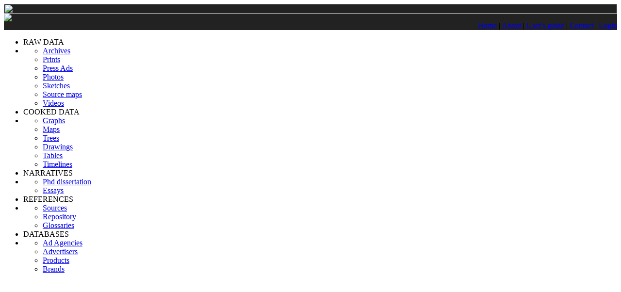

--- FILE ---
content_type: text/html; charset=utf-8
request_url: https://madspace.org/db/Advertisers?ID=118
body_size: 15618
content:
<!DOCTYPE html PUBLIC "-//W3C//DTD HTML 4.01 Transitional//EN" "http://www.w3.org/TR/html4/loose.dtd">
<html lang="en">
<head>
	<meta http-equiv="Content-Type" content="text/html; charset=utf-8">
<META HTTP-EQUIV="CACHE-CONTROL" CONTENT="NO-CACHE"><META HTTP-EQUIV="EXPIRES" CONTENT="Thu, 7 Dec 2017 14:00:01 GMT">	<title>HOLLAND CHINA HAENDELS COMPAGNIE, N.V.  | MADS</title>
	<meta name="author" content="Cecile Armand">
	<meta name="keywords" content="...">
	<meta name="description" content="...">
	<meta name="language" content="en">
	<link rel="stylesheet" type="text/css" href="https://madspace.org/coreWeb/jQuery/css/cupertino/jquery-ui-1.12.0.min.css">
	<script type="text/javascript" src="https://madspace.org/coreWeb/jQuery/js/jquery-1.12.4.min.js"></script>
	<script type="text/javascript" src="https://madspace.org/coreWeb/jQuery/js/jquery-ui-1.12.0.min.js"></script>
	<link rel="stylesheet" type="text/css" href="https://madspace.org/coreWeb/Skins/Default/Css/wAngel_mainStyle.css">
	<link rel="stylesheet" type="text/css" href="https://madspace.org/coreWeb/Skins/Default/Css/wAngel_editStyle.css">
	<link rel="stylesheet" type="text/css" href="/localWeb/Css/MADS.css?v=226">
	<link rel="stylesheet" type="text/css" href="/coreWeb/cssFramework/normalize.css?v=226">
	<link rel="stylesheet" type="text/css" href="/coreWeb/cssFramework/modestgrid.css?v=226">
	<link rel="stylesheet" type="text/css" href="/coreWeb/cssFramework/font-awesome/css/font-awesome.min.css?v=226">
</head>
<body>
<div class="wrapper">

	<div class="row " style="background-color: rgb(34, 34, 34)" >
		<div class="dt-2 tl-2 tp-2 ml-2 leftCol">
		<a href="/"><img src="/localWeb/Images/madspace_v2.jpg" width="100%" height="100%"></a>
		</div>
		<div class="dt-10 tl-10 tp-10 ml-10">

			<div class="bandeauz">
				<img src="/localWeb/Images/bandeauMADS_h70px.png" width="100%">
			</div>
			<div class="navBar" style="text-align: right;">
				<a href="/">Home</a> | 
				<a href="/About/">About</a> | 
				<a href="/About/User_Guide">User's guide</a> | 
				<a href="/About/Contact">Contact</a> | 
				<a href="/wAngel/main">Login</a> 
			</div>
			
		</div>
	</div>

	<div class="row">
		<div class="dt-12 tl-12 tp-12 ml-12 heightGutter">
		</div>
	</div>

	<div class="row " style="background-color: white;">
		<div class="dt-2 tl-2 tp-2 ml-2 leftCol">
			<ul class="leftNav">
				<li class="leftNavMain">RAW DATA</li>
				<li>
					<ul class="leftNav">
						<li><a href="/Archives/"><span class="fa fa-institution" aria-hidden="true"></span> Archives</a></li>
						<li><a href="/Prints/"><span class="fa fa-print" aria-hidden="true"></span> Prints</a></li>
						<li><a href="/Press/"><span class="fa fa-newspaper-o" aria-hidden="true"></span> Press Ads</a></li>
						<li><a href="/Photos/"><span class="fa fa-camera-retro" aria-hidden="true"></span> Photos</a></li>
						<li><a href="/Sketches/"><span class="fa fa-image" aria-hidden="true"></span> Sketches</a></li>
						<li><a href="/Maps/"><span class="fa fa-map" aria-hidden="true"></span> Source maps</a></li>
						<li><a href="/Videos/#"><span class="fa fa-film" aria-hidden="true"></span> Videos</a></li>
					</ul>
				</li>
				<li class="leftNavMain">COOKED DATA</li>
				<li>
					<ul class="leftNav">
						<li><a href="/cooked/Graphs"><span class="fa fa-bar-chart" aria-hidden="true"></span> Graphs</a></li>
						<li><a href="/cooked/Maps"><span class="fa fa-globe" aria-hidden="true"></span> Maps</a></li>	
						<li><a href="/cooked/Trees"><span class="fa fa-share-alt" aria-hidden="true"></span> Trees</a></li>	
						<li><a href="/cooked/Drawings"><span class="fa fa-pencil" aria-hidden="true"></span> Drawings</a></li>
						<li><a href="/cooked/Tables"><span class="fa fa-table" aria-hidden="true"></span> Tables</a></li>
						<li><a href="/cooked/Timelines"><span class="fa fa-hourglass-half" aria-hidden="true"></span> Timelines</a></li>	
					</ul>
				</li>
				<li class="leftNavMain">NARRATIVES</li>
				<li>
					<ul class="leftNav">
						<li><a href="/Narratives/PhD_Dissertation"><span class="fa fa-graduation-cap" aria-hidden="true"></span> Phd dissertation</a></li>
						<li><a href="/Narratives/Essays"><span class="fa fa-edit" aria-hidden="true"></span> Essays</a></li>
<!--						<li><a href="#"><span class="fa fa-eye" aria-hidden="true"></span> Visual Narratives</a></li>-->
						
					</ul>
				</li>
				<li class="leftNavMain">REFERENCES</li>
				<li>
					<ul class="leftNav">
						<li><a href="/References/Sources"><span class="fa fa-folder-open" aria-hidden="true"></span> Sources</a></li>
						<li><a href="/References/Repository"><span class="fa fa-folder-open" aria-hidden="true"></span> Repository</a></li>
						<li><a href="/References/Glossaries"><span class="fa fa-list" aria-hidden="true"></span> Glossaries</a></li>
					</ul>
				</li>
				<li class="leftNavMain">DATABASES</li>
				<li>
					<ul class="leftNav">
						<li><a href="/db/Agencies"><span class="fa fa-building-o" aria-hidden="true"></span> Ad Agencies</a></li>
						<li><a href="/db/Advertisers"><span class="fa fa-industry" aria-hidden="true"></span> Advertisers</a></li>
						<li><a href="/db/Product"><span class="fa fa-gift" aria-hidden="true"></span> Products</a></li>
						<li><a href="/db/Brand"><span class="fa fa-tags" aria-hidden="true"></span> Brands</a></li>
						<!-- <li><a href="/db/Individuals"><span class="fa fa-user" aria-hidden="true"></span> Individuals</a></li> -->
					</ul>
				</li>
				
				
			</ul>
			<br>
			<br>
			<br>
			<br>
			<br>
			<br>
			<br>
			<br>
		</div>
		<!-- main area -->
		 <div class="dt-10 tl-10 tp-10 ml-10">
		 <div class="mainContent">
			<div id="spDoc"><div id="spDocHead">
<div id="spDocHead_up">
<div id="spDocHead_upLeft"><a href="/db/Advertisers">Advertisers</a></div>
<div id="spDocHead_upRight"><form name="search" method="post" action="/db/Advertisers"><input name="textSearch01" type="text" id="textSearch01" size="18" value=""><input name="action" border=0 src="/coreWeb/Skins/Default/Icons/silkv2/find.png" type="image" value="submit" align="middle" ><input name="action" border=0 src="/coreWeb/Skins/Default/Icons/silkv2/cancel_faded.png" type="image" value="reset" align="middle" > <img id="myHelp" title="<p><b>Default Search engine</b><br>The search engine automatically applies a full-text search in all fields that produces results reflecting exactly the searched string of characters. 
	</p>
	<p>
	<b>Truncation</b><br/>
	To obtain words or expressions that contain the string of characters, you need to manually add the truncation symbol * right (e.g. creat* will produce creation, create, creator; etc.)
	</p>
	<p>
	<b>Boolean operator</b><br/>
	Search engine allows you to combine your search terms to target your search at a more specific area.<br/>
	+abc +xyz: forces the search engine to find results wich contain string abc AND xyz <br/>
	+abc -xyz: forces the search engine to find results which contain the abc string, but it will eliminate the xyz string from the result.
	</p>
	<p>
	<b>Expression</b><br>
	To retrieve records that match your search term precisely, simply type the expression enclosed within double or simple quotation marks. For example 'Alexander the Great'
	</p>" style="vertical-align: text-bottom;" src="/coreWeb/Skins/Default/Icons/silkv2/help.png" ></a></form></div>
</div>
<script type="text/javascript">$('img').tooltip({
	    content: function() {
	        return $(this).attr('title');
	    }
	});</script><div id="spDocHead_low">
<div id="spDocHead_lowLeft">907 documents</div>
<div id="spDocHead_lowRight"><a href="/db/Advertisers">return to data set</a></div>
</div>
</div>
<div id="spDocMainContent" style=""><div style="text-align:right; font-size:11px;border: #ccc 0px solid; margin:0px; padding:3px; background-color: #FAFAFA;">17/907 results  &nbsp;<a href="?ID=100"><img src="/coreWeb/Skins/Default/UI/Pager/Pager_First.png" border="0" title="begin"></a> &nbsp;<a href="?ID=117"><img src="/coreWeb/Skins/Default/UI/Pager/Pager_Previous.png" border="0" title="previous"> </a> &nbsp;<a href="?ID=119"> <img src="/coreWeb/Skins/Default/UI/Pager/Pager_Next.png" border="0" title="next"></a> &nbsp;<a href="?ID=1043"><img src="/coreWeb/Skins/Default/UI/Pager/Pager_End.png" border="0" title="end"> </a></div><div id="sdDocNode"><fieldset><legend>Description</legend><table class='defaultDocTable'>
<tr><td class='defaultDocTableLabel'>companyID</td><td class='defaultDocTableContent companyID'>118</td></tr><tr><td class='defaultDocTableLabel'>Name</td><td class='defaultDocTableContent companyName'>HOLLAND CHINA HAENDELS COMPAGNIE, N.V. </td></tr><tr><td class='defaultDocTableLabel'>companyName_zh</td><td class='defaultDocTableContent companyName_zh'>好時洋行</td></tr><tr><td class='defaultDocTableLabel'>companyName_pin</td><td class='defaultDocTableContent companyName_pin'>Haoshi yanghang</td></tr><tr><td class='defaultDocTableLabel'>companyName_foreign</td><td class='defaultDocTableContent companyName_foreign'>HOLLAND CHINA HAENDELS COMPAGNIE, N.V.</td></tr><tr><td class='defaultDocTableLabel'>dateStart</td><td class='defaultDocTableContent dateStart'>1914</td></tr><tr><td class='defaultDocTableLabel'>Nationality</td><td class='defaultDocTableContent nationalityMain'>DUTCH</td></tr><tr><td class='defaultDocTableLabel'>Buisness Sector</td><td class='defaultDocTableContent buisnessSector'>H1</td></tr><tr><td class='defaultDocTableLabel'>countryOriginal</td><td class='defaultDocTableContent countryOriginal'>Netherlands</td></tr><tr><td class='defaultDocTableLabel'>serviceType</td><td class='defaultDocTableContent serviceType'>Health</td></tr><tr><td class='defaultDocTableLabel'>serviceName</td><td class='defaultDocTableContent serviceName'>Medicine</td></tr><tr><td class='defaultDocTableLabel'>culturalGroup</td><td class='defaultDocTableContent culturalGroup'>Foreign, Western, European</td></tr><tr><td class='defaultDocTableLabel'>Medium</td><td class='defaultDocTableContent Medium'>Shenbao, newspaper, press</td></tr><tr><td class='defaultDocTableLabel'>Keyword</td><td class='defaultDocTableContent Keyword'>Health</td></tr></table></fieldset><fieldset><legend>Press from this Advertiser (3 results)</legend><table><tr><td width="33%"><a href="/Asset/Preview/adPress_ID-125_No-01.jpeg" target="_blank"><img src="/Asset/Thumbnail/adPress_ID-125_No-01.jpeg"><br></a><a href="/Press/?ID=125">125</a><br>[id:125]<br>
</td><td width="33%"><a href="/Asset/Preview/adPress_ID-170_No-01.jpeg" target="_blank"><img src="/Asset/Thumbnail/adPress_ID-170_No-01.jpeg"><br></a><a href="/Press/?ID=170">170</a><br>[id:170]<br>
</td><td width="33%"><a href="/Asset/Preview/adPress_ID-432_No-01.jpeg" target="_blank"><img src="/Asset/Thumbnail/adPress_ID-432_No-01.jpeg"><br></a><a href="/Press/?ID=432">432</a><br>[id:432]<br>
</td></tr></table></fieldset></div><div style="text-align:right; font-size:11px;border: #ccc 0px solid; margin:0px; padding:3px; background-color: #FAFAFA;">17/907 results  &nbsp;<a href="?ID=100"><img src="/coreWeb/Skins/Default/UI/Pager/Pager_First.png" border="0" title="begin"></a> &nbsp;<a href="?ID=117"><img src="/coreWeb/Skins/Default/UI/Pager/Pager_Previous.png" border="0" title="previous"> </a> &nbsp;<a href="?ID=119"> <img src="/coreWeb/Skins/Default/UI/Pager/Pager_Next.png" border="0" title="next"></a> &nbsp;<a href="?ID=1043"><img src="/coreWeb/Skins/Default/UI/Pager/Pager_End.png" border="0" title="end"> </a></div></div></div>			</div>
		</div>
	</div>	<!--/.row-->
	<div class="row">
		<div class="dt-12 tl-12 tp-12 ml-12 heightGutter">
		</div>
	</div>
	<div class="row footer">
		<div class="dt-4 tl-4 tp-4 ml-4" style="text-align: center;">
                        <h3>Contact us</h3>
                        <p>Cécile Armand</br>
						Institut d'Asie Orientale</br>
						ENS de Lyon, Site Descartes</br>
						15 Parvis René Descartes</br>
						69341 Lyon Cedex 07 France</br>
						Email: <a href="mailto:cecile.armand@gmail.com">cecile.armand@gmail.com</a></p>
         </div>
		<div class="dt-4 tl-4 tp-4 ml-4" style="text-align: center;">
                        <h3>Around the Web</h3>
                        <p>
                        <a href="https://ens-lyon.academia.edu/C%C3%A9cileArmand"><img src="/localWeb/Images/Logo_Acamedia.png"></a>
                        <a href="http://advertisinghistory.hypotheses.org/"><img src="/localWeb/Images/Logo_Hypothese.png"></a>
                        <a href="https://twitter.com/CecileArmand"><img src="/localWeb/Images/Logo_Tweeter.png"></a>
        </div>
		<div class="dt-4 tl-4 tp-4 ml-4" style="text-align: center;">
                        <h3>Links</h3>
                        <p>Research</p>
							<p><a href="http://advertisinghistory.hypotheses.org/"> Advertising History</a><br />
							<a href="http://dhlyon.hypotheses.org/"> Labo Junior Nhumérisme</a><br />
							<a href="http://scholar.bniao.org/ "> IAO Scholar</a></p>
						<p>Teaching</p>
							<p><a href="http://spatialhistory-ehess.blogspot.fr/p/presentation.html "> Séminaire EHESS "L'historien et l'espace"</a><br />
							<a href="http://images-hist.blogspot.fr/p/presentation.html"> Séminaire EHESS  "Images et histoire"</a></p>
		</div>
	</div>	<!--/.row-->

	<div class="row">
		<div class="dt-12 tl-12 tp-12 ml-12 heightGutter">
		</div>
	</div>
	<div class="row">
		<div class="dt-12 tl-12 tp-12 ml-12" style="text-align: center; background-color: white; height: 60px; padding-top: 7px;">
                            <span>
                                <a href="http://iao.cnrs.fr/" ><img src="/localWeb/Images/Logo_IAO.jpg"></a>
                            </span>
                            <span>
                                <a href="http://www.ens-lyon.eu/ecole-normale-superieure-de-lyon-accueil-77247.kjsp" ><img src="/localWeb/Images/Logo_ENS.jpg"></a>
                            </span>
							<span>
                                <a href="http://www.rhonealpes.fr/844-rayonnement-international.htm" ><img src="/localWeb/Images/Logo_RA.png"></a>
                            </span>
							<span>
                                <a href="http://palse.universite-lyon.fr/" ><img src="/localWeb/Images/Logo_programmePalse.jpg"></a>
                            </span>
							<span>
                                <a href="http://palse.universite-lyon.fr/" ><img src="/localWeb/Images/Logo_PRES.jpg"></a>
                            </span>
							<span>
                                <a href="http://www.cckf.org/" ><img src="/localWeb/Images/Logo_CCKF.png"></a>
                            </span>
							<span>
                                <a href="http://www.coca-cola-france.fr/stories/engagements/communaute/bonheur/l-observatoire-du-bonheur/" ><img src="/localWeb/Images/Logo_CocaCola.jpg"></a>
                            </span>
							<span>
                                <a href="http://www.academie-francaise.fr/les-prix-et-mecenats/bourses" ><img src="/localWeb/Images/Logo_AF.jpg"></a>
                            </span>
           </div>
      </div>	<!--/.row-->
      <div class="row">
      	<div class="dt-12 tl-12 tp-12 ml-12 heightGutter">
      	</div>
      </div>
      <div class="row">
 	     <div class="dt-12 tl-12 tp-12 ml-12" style="text-align: center; font-size: 10px;">
                        Last update: Thursday 30 October 2025 (17:12) <a href="/wAngel/">+</a> <br>
                        Page rendering in 0.027s &nbsp;<br><br><br>
         </div>
      </div>	<!--/.row-->
      </div>	<!-- wrapper -->
      
</body>
</html>
